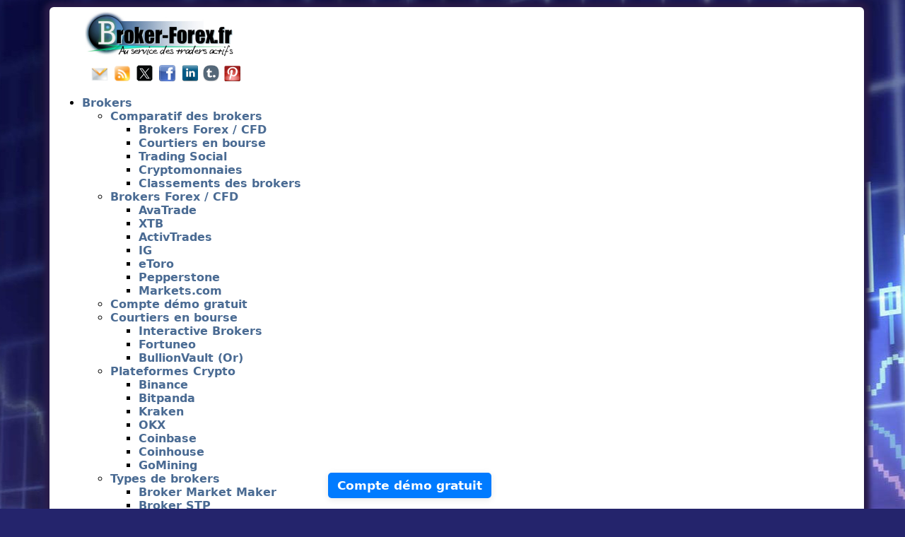

--- FILE ---
content_type: text/html; charset=UTF-8
request_url: https://www.broker-forex.fr/price-action-tendance.php
body_size: 6735
content:
<!DOCTYPE html> <html lang="fr"> 
<head>
<link rel="canonical" href="https://www.broker-forex.fr/price-action-tendance.php">
<meta name="datePublished" content="2024-03-04">
<meta name="dateModified" content="2024-03-04">
<title>Trader la tendance du forex avec le Price Action</title>
<meta name="language" content="fr">
<meta name="description" content="Cette stratégie de trading forex basée sur l'action des prix (price action) va vous apprendre a déterminé la direction d'une tendance avec plusieurs unités de temps.">
<meta http-equiv="Content-Type" content="text/html; charset=utf-8">
<link rel="shortcut icon" href="img/favicon.ico">
<link rel="alternate" type="application/rss+xml" title="RSS broker forex" href="https://www.broker-forex.fr/rss/forex.xml"> 
<link rel="stylesheet" media="screen" type="text/css" title="css" href="css.css">
<link rel="stylesheet" media="screen" type="text/css" title="css" href="forum/style/imports/menu.css">
<script>
var googletag = googletag || {};
googletag.cmd = googletag.cmd || [];
(function() {
var gads = document.createElement('script');
gads.async = true;
gads.type = 'text/javascript';
var useSSL = 'https:' == document.location.protocol;
gads.src = (useSSL ? 'https:' : 'http:') + 
'//www.googletagservices.com/tag/js/gpt.js';
var node = document.getElementsByTagName('script')[0];
node.parentNode.insertBefore(gads, node);
})();
</script>

<script>
googletag.cmd.push(function() {
googletag.defineSlot('/1002473/bf-fr-160x600-droite', [160, 600], 'div-gpt-ad-1427655427643-0').addService(googletag.pubads());
googletag.defineSlot('/1002473/bf-fr-160x600-droite2', [160, 600], 'div-gpt-ad-1427655427643-1').addService(googletag.pubads());
googletag.defineSlot('/1002473/bf-fr-728x90', [728, 90], 'div-gpt-ad-1427655427643-6').addService(googletag.pubads());
googletag.pubads().enableSingleRequest();
googletag.enableServices();
});
</script>
<meta name="viewport" content="width=device-width, initial-scale=1.0">

<!-- Google tag (gtag.js) -->
<script async src="https://www.googletagmanager.com/gtag/js?id=G-5PPMZXVMKZ"></script>
<script>
  window.dataLayer = window.dataLayer || [];
  function gtag(){dataLayer.push(arguments);}
  gtag('js', new Date());

  gtag('config', 'G-5PPMZXVMKZ');
</script>

<script async src="https://pagead2.googlesyndication.com/pagead/js/adsbygoogle.js?client=ca-pub-4636499026020055" crossorigin="anonymous"></script></head><body><div id="corps"><div id='div-gpt-ad-1427655427643-6' class="float-right" style='width:728px; height:90px; margin-top:8px; margin-right: 40px'><script>googletag.cmd.push(function() { googletag.display('div-gpt-ad-1427655427643-6'); });</script></div><div class="logo center"><p><a href="https://www.broker-forex.fr/" class="sp bf-logo" style="margin-bottom:2px" title="broker-forex.fr"></a></p><table style="padding: 0; border-collapse: collapse; border-spacing: 0" class="margin"><tr><td>&nbsp;&nbsp;&nbsp;</td><td><a href="mailto:contact@broker-forex.fr" class="sp email" title="Contact" rel="nofollow"></a></td><td><a href="https://www.broker-forex.fr/rss/forex.xml" target="_blank" class="sp rss" title="RSS"></a></td><td><a href="http://twitter.com/broker_forex" target="_blank" class="sp twitter" rel="nofollow" title="Twitter"></a></td><td><a href="http://www.facebook.com/pages/Broker-Forex/143507922363666" target="_blank" class="sp facebook" rel="nofollow" title="Facebook"></a></td><td><a href="http://www.linkedin.com/company/broker-forex-fr " class="sp linkedin" title="Linkedin" target="_blank" rel="nofollow  sponsored"></a></td><td><a href="https://courtier-forex.tumblr.com/" class="sp tumblr" title="Tumblr" target="_blank" rel="nofollow  sponsored"></a></td><td><a href="http://www.pinterest.com/brokerforex9/" class="sp pinterest" title="Pinterest" target="_blank" rel="nofollow  sponsored"></a></td></tr></table></div><div class="container"><a class="toggleMenu" style="padding: 10px 15px;" href="#">Menu</a><ul class="nav"><li class="test"><a href="#" class="link_disabled">Brokers</a><ul><li><a href="#" class="link_disabled">Comparatif des brokers </a><ul><li><a href="https://www.broker-forex.fr/comparateur.php">Brokers Forex / CFD</a></li><li><a href="https://www.broker-forex.fr/classification-comparaison-courtiers.php">Courtiers en bourse</a></li><li><a href="https://www.broker-forex.fr/comparateur-trading-social.php">Trading Social</a></li><li><a href="https://www.broker-forex.fr/comparatif-echanges-cryptomonnaies.php">Cryptomonnaies</a></li><li><a href="https://www.broker-forex.fr/avis-et-classements.php">Classements des brokers</a></li></ul></li> <li><a href="#">Brokers Forex / CFD</a><ul><li><a href="https://www.broker-forex.fr/avatrade.php">AvaTrade</a></li><li><a href="https://www.broker-forex.fr/xtb.php">XTB</a></li><li><a href="https://www.broker-forex.fr/activtrades.php">ActivTrades</a></li><li><a href="https://www.broker-forex.fr/IG.php">IG</a></li><li><a href="https://www.broker-forex.fr/reseau-social-investissement.php">eToro</a></li><li><a href="https://www.broker-forex.fr/pepperstone.php">Pepperstone</a></li><li><a href="https://www.broker-forex.fr/markets.php">Markets.com</a></li></ul></li><li><a href="https://www.broker-forex.fr/liens/compte-demo.php"  rel="nofollow sponsored" target="_blank">Compte démo gratuit</a> </li> <li><a href="#">Courtiers en bourse</a><ul><li><a href="https://www.broker-forex.fr/interactive-brokers.php">Interactive Brokers</a></li><li><a href="https://www.broker-forex.fr/fortuneo.php">Fortuneo</a></li><li><a href="https://www.broker-forex.fr/bullionvault.php">BullionVault (Or)</a></li> </ul> </li> <li><a href="#">Plateformes Crypto</a> <ul> <li><a href="https://www.broker-forex.fr/binance-bourse-crypto-monnaies.php">Binance</a></li> <li><a href="https://www.broker-forex.fr/bitpanda-avis-plateforme-crypto-monnaies.php">Bitpanda</a></li><li><a href="https://www.broker-forex.fr/kraken-avis-echange-cryptomonnaies.php">Kraken</a></li><li><a href="https://www.broker-forex.fr/OKEx-avis-plateforme-echange-cryptomonnaies.php">OKX</a></li><li><a href="https://www.broker-forex.fr/coinbase-revue.php">Coinbase</a></li> <li><a href="https://www.broker-forex.fr/coinhouse-echange-cryptomonnaies-en-france.php">Coinhouse</a></li><li><a href="https://www.broker-forex.fr/GoMining.php">GoMining</a></li></ul></li><li><a href="#" class="link_disabled">Types de brokers</a> <ul> <li><a href="https://www.broker-forex.fr/broker-market-maker-teneur-de-marche.php">Broker Market Maker</a></li> <li><a href="https://www.broker-forex.fr/broker-STP.php">Broker STP</a></li> <li><a href="https://www.broker-forex.fr/broker-ECN.php">Broker ECN</a></li> <li><a href="https://www.broker-forex.fr/broker-DMA.php">Broker DMA</a></li> <li><a href="https://www.broker-forex.fr/brokers-islamiques-trading-halal.php">Broker islamique</a></li> <li><a href="https://www.broker-forex.fr/courtier-en-bourse.php">Courtier en bourse</a></li><li><a href="https://www.broker-forex.fr/courtiers-de-change-vs-brokers-forex.php">Courtier de change</a></li><li><a href="https://www.broker-forex.fr/broker-prime-of-prime-PoP.php">Broker Prime of Prime</a></li> <li><a href="https://www.broker-forex.fr/types-comptes-trading.php">Types de comptes</a></li> <li><a href="https://www.broker-forex.fr/protection-solde-negatif.php">Protection solde négatif</a></li><li><a href="https://www.broker-forex.fr/ordre-stop-loss-garanti.php">Stop Loss Garanti</a></li></ul></li> <li><a href="#" class="link_disabled">Réglementations</a> <ul><li><a href="https://www.broker-forex.fr/organismes-regulation-brokers-forex.php">Organismes de régulation</a></li><li><a href="https://www.broker-forex.fr/reglementation-confiance.php">Évaluation des régulateurs</a></li><li><a href="https://www.broker-forex.fr/comparer-les-brokers-en-europe.php">Brokers en Europe</a></li><li><a href="https://www.broker-forex.fr/trading-et-brokers-forex-en-france.php">Brokers en France</a></li><li><a href="https://www.broker-forex.fr/republique-democratique-du-congo-brokers-et-trading.php">Brokers en RDC</a></li><li><a href="https://www.broker-forex.fr/suisse-brokers-forex-trading-de-devises.php">Brokers en Suisse</a></li><li><a href="https://www.broker-forex.fr/brokers-reglementes-quebec-canada.php">Brokers au Canada</a></li><li><a href="https://www.broker-forex.fr/brokers-marocains-reglementation-trading-maroc.php">Brokers au Maroc</a></li><li><a href="https://www.broker-forex.fr/resoudre-un-litige-avec-un-broker-forex.php">Litige avec un broker </a></li></ul></li><li><a href="https://www.broker-forex.fr/plateformes-logiciels-de-trading.php">Plateformes de trading</a></li><li><a href="https://www.broker-forex.fr/affiliation-forex-bourse.php">Affiliation forex / bourse</a></li></ul></li><li><a href="#" class="link_disabled">Infos / Analyses</a><ul><li><a href="https://www.broker-forex.fr/forum/">Blog bourse / forex</a></li><li><a href="https://www.broker-forex.fr/analyse-technique.php">Analyse technique</a></li><li><a href="https://www.broker-forex.fr/analyse-fondamentale.php">Analyse fondamentale</a></li><li><a href="https://www.broker-forex.fr/outils-de-trading.php">Outils de trading</a></li></ul></li><li><a href="#" class="link_disabled">Stratégies</a><ul><li><a href="https://www.broker-forex.fr/strategies-trading.php">Stratégies de trading</a></li><li><a href="https://www.broker-forex.fr/comment-devenir-trader.php">Devenir trader</a></li><li><a href="https://www.broker-forex.fr/finance-comportementale.php">Psychologie du trader</a></li><li><a href="https://www.broker-forex.fr/trading-auto.php">Trading automatisé</a></li><li><a href="https://www.broker-forex.fr/trading-social.php">Trading social</a></li><li><a href="https://www.broker-forex.fr/compte-gere.php">Comptes gérés</a></li><li><a href="https://www.broker-forex.fr/comptes-trading-finances.php">Comptes financés</a></li><li><a href="https://www.broker-forex.fr/simulateurs-de-trading.php">Simulateurs de trading</a></li></ul></li><li><a href="#" class="link_disabled">Apprendre le trading</a><ul><li><a href="https://www.broker-forex.fr/trading-de-devises.php">Trading des devises</a></li><li><a href="#" class="link_disabled">Matières premières</a><ul><li><a href="https://www.broker-forex.fr/investir-matieres-premieres.php">Matières agricoles</a></li><li><a href="https://www.broker-forex.fr/trading-energie.php">Matières énergétiques</a></li><li><a href="https://www.broker-forex.fr/investir-metaux-precieux.php">Métaux précieux </a></li></ul></li><li><a href="https://www.broker-forex.fr/comment-investir-en-bourse-guide-complet.php">Investir en bourse</a></li><li><a href="https://www.broker-forex.fr/comment-investir-dans-les-crypto-monnaies.php">Trading cryptomonnaies</a></li><li><a href="https://www.broker-forex.fr/trading-options.php">Trading des options</a></li><li><a href="#" class="link_disabled">Trading des futures</a><ul><li><a href="https://www.broker-forex.fr/trading-contrats-a-terme-futures.php">Contrats à terme</a></li><li><a href="https://www.broker-forex.fr/rendement-de-roulement.php">Rendement de roulement</a></li></ul></li><li><a href="#" class="link_disabled">Trading des obligations</a><ul><li><a href="https://www.broker-forex.fr/obligations.php">Fonctionnement</a></li><li><a href="https://www.broker-forex.fr/emission-obligations.php">Émission d'obligations</a></li><li><a href="https://www.broker-forex.fr/rendements-obligataires.php">Rendements obligataires</a></li><li><a href="https://www.broker-forex.fr/euro-obligations.php">Euro-obligations</a></li><li><a href="https://www.broker-forex.fr/obligations-indexees-inflation.php">Obligations (OII)</a></li></ul></li><li><a href="https://www.broker-forex.fr/documentaires-reportages.php">Documentaires finance</a></li></ul></li><li><a href="https://www.broker-forex.fr/moteur-de-recherche.php" rel="nofollow">Moteur de recherche</a></li></ul></div><script src="https://code.jquery.com/jquery-1.7.2.min.js"></script><script src="https://www.broker-forex.fr/script/script.js"></script><div class="clr"></div><div class="menud-float"><div class="menud-selection"><div class="area-presentation center"><div id='div-gpt-ad-1427655427643-0' class="margin" style='width:160px; height:600px;'><script>googletag.cmd.push(function() { googletag.display('div-gpt-ad-1427655427643-0'); });</script></div></div><div class="area-presentation center"><div id='div-gpt-ad-1427655427643-1' class="margin" style='width:160px; height:600px;'><script>googletag.cmd.push(function() { googletag.display('div-gpt-ad-1427655427643-1'); });</script></div></div><div class="clr"></div></div></div><div class="corps-signaux"><h1 class="title-broker"> Price Action : Trader la tendance</h1><div class="area"><h2 class="style18b">1 - Les types de barres</h2><p><strong>La barre haussière : </strong>le plus haut et le plus bas sont supérieur à ceux de la barre précédente. Les barres sont délimités dans une tendance haussière. Remarquez comment la fermeture est supérieure à l'ouverture jusqu'à ce que la tendance s'inverse quand la fermeture devient inférieure à l'ouverture.</p><p><strong>La barre baissière : </strong>le plus haut et le plus bas sont inférieur à ceux de la barre précédente. Les barres sont délimités dans une tendance baissière. Remarquez comment la fermeture est inférieure à l'ouverture jusqu'à ce que la tendance s'inverse quand la fermeture est supérieure l'ouverture.</p><p><strong>La barre intérieure :</strong> également appelé barre à range étroit ; c'est une barre avec un haut inférieur à celui de la barre précédente et un bas plus élevé. Une barre intérieure représente généralement une indécision du marché.</p><p><strong>La barre extérieure : </strong>également appelé barre à range large ou avalement de barre ; c'est une barre  avec un haut plus élevé et un bas inférieur à la barre précédente. Lorsque l'ouverture se trouve dans le tiers inférieur de la barre et la fermeture dans le tiers supérieur, il s'agit d'un avalement haussier (bull engulfing). Lorsque l'ouverture est dans le tiers supérieur de la barre et la fermeture dans le tiers inférieur, il s'agit d'un avalement baissier (bearish engulfing).</p><p>Une autre définition est utilisée pour cette barre - surtout avec des graphiques en chandeliers - quand l'ouverture et la fermeture ont avalé l'ouverture et la fermeture de la barre précédente et pas seulement le plus haut et plus bas de la barre. Avec cette définition, l'avalement de barre n'a pas besoin d'avoir un plus haut ou plus bas pour se former. La première définition a très probablement vu le jour avec les graphiques en barres où il est plus difficile de remarquer les ouvertures et fermetures.</p><p class="center"><img src="img/strategies/price-action1.gif" alt="Price Action 1" width="448" height="338"></p><h2 class="style18b">2 - La tendance sur un graphique M5</h2><p>Le graphique suivant montre des swings hauts et  bas  dans les deux tendances, haussière et baissière. Le prix sur une période donnée est dans une tendance haussière s'il fait des plus hauts (<span class="style2">HH</span>) toujours plus élevés et des plus bas (<span class="style2">HB</span>) toujours plus haut. Il est dans une tendance baissière s'il ne réussit pas à faire de nouveaux plus haut (<span class="style3">BH</span>) et atteint de nouveaux plus bas (<span class="style3">BB</span>). Si le prix bouge différemment, il est dans un modèle de consolidation (choppy markets) - range, triangle, fanion, rectangle, etc...</p><p class="center"><img src="img/strategies/price-action2.gif" alt="Price Action 2" width="446" height="323"></p><h2 class="style18b">3 - Le changement de tendance</h2><p>Le tableau ci-dessous montre comment un test exact d'un plus haut ou  plus bas peut annoncer un changement de tendance.</p><p>(A) le prix fait un <span class="style2">HH</span> et un <span class="style2">HB</span> puis vient tester une deuxième fois le swing haut en A.<br>(B) le prix fait un <span class="style3">BB</span> et un <span class="style3">BH</span> avant de venir tester une deuxième fois le swing bas en B.<br>(C) le prix fait un <span class="style3">BH</span> (La barre qui ne touche pas la ligne C) puis il vient tester swing bas en  C.<br>(D) le prix fait un <span class="style2">HH</span> et un <span class="style2">HB</span> prix avant de venir tester une deuxième fois le swing haut en D.</p><p class="center"><img src="img/strategies/price-action3.gif" alt="Price Action 3" width="441" height="385"></p><h2 class="style18b">4 - La tendance dans la tendance</h2><p>Il est possible de voir sur un même graphique différentes tendances ou  une période de range en utilisant une unité de temps différente à chaque fois. Par exemple un graphique journalier montre une tendance haussière alors que le graphique H1 montre un retracement ou une correction. Comment cela peut-il influer sur votre trading ? L'exercice suivant est un excellent moyen d'apprendre ce que signifie l'expression &quot;tendance dans la tendance&quot;.</p><p>Prenez un graphique 15 minutes et marquez les nouveaux plus hauts (<span class="style2">HH</span>), les nouveaux bas plus haut (<span class="style2">HB</span>), les nouveaux plus bas (<span class="style3">BB</span>) et les hauts plus bas (<span class="style3">BH</span>). Vous pouvez imprimer le graphique  et le marquer à la main. Utilisez des lignes rouges pour les tendances baissières et des lignes vertes pour les tendances haussières. Rappelez-vous que le prix est dans une tendance haussière s'il fait des <span class="style2">HH</span> et <span class="style2">HB</span> et dans une tendance baissière s'il fait des <span class="style3">BH</span> et <span class="style3">BB</span>. Si le prix fait autre chose, il peut être en consolidation, range, triangle, fanion, rectangle, etc.</p><p><strong>1-4 est dans une tendance baissière.</strong></p><p><strong>5-8 est dans une tendance haussière.</strong></p><p class="center"><img src="img/strategies/price-action4.gif" alt="Price Action 4" width="449" height="320"></p><p>Prenez le même graphique, mais avec une unité de temps de 5 minutes, gardez les notes colorées et les numéros du graphique 15 minutes. Marquez les Nouveaux hauts et  bas avec des <span class="style2">numéros verts pour les tendances haussières</span> et des <span class="style3">numéros rouges pour les tendances baissières</span>.</p><p class="center"><img src="img/strategies/price-action5.gif" alt="Price Action 5" width="448" height="317"></p><p>Maintenant nous pouvons voir la tendance en 15 minutes avec les <span class="style2">HH</span>/<span class="style3">BB </span> et en même temps la tendance sur le graphique 5 minutes avec les chiffres colorés.</span> L'action des prix du graphique M15 ne montre que deux tendances alors que le M5 montre cinq tendances différentes !</p><p>Au début les deux graphiques sont dans une tendance baissière jusqu'à ce que le M5 fasse un nouveau <span class="style2">HH</span> au premier chiffre vert 1. La tendance baissière est interrompue lorsque le <span class="style3">BH</span> au chiffre noir 3 est dépassé. Ensuite le prix fait un <span class="style2">HB</span> (chiffre vert 2) de départ d'une tendance haussière qui se poursuit jusqu'au nouveau <span class="style3">BH</span> (Chiffre rouge 1).</p><p> Le graphique 15M vient de faire un <span class="style2">HH</span> au chiffre noir 5 ; à ce stade, il faut attendre que le<span class="style2"> HB</span> se forme pour prendre un ordre d'achat sur le graphique M5. Deux stratégies sont possibles : Achat sur la paire de barres de retournement au rouge 2 ou attendre que le dernier swing haut au chiffre rouge 1 soit dépassé. Le stop sera placé sous le dernier <span class="style2">HB</span> et remonté à chaque nouveau <span class="style2">HB</span> pour suivre la tendance. Il est tout de même conseillé de prendre une partie des bénéfices pendant le suivi de tendance et de sortir la dernière position avec un ordre stop.</p><p>Sur la montée vers le <span class="style2">HH</span> du 7 noir, les 2 unités de temps sont en accord. Puis le graphique M5 passe dans une tendance baissière (chiffres rouges 1 à 6) pendant que le M15 est encore dans un <span class="style2">HB</span> vers le 8 noir.</p><p><strong>Bien qu'il soit possible de trader les tendances avec une petite unité de temps, il faut attendre que l'action des prix montre une même tendance dans une unité de temps plus grande pour réellement trader la tendance.</strong></p><p><strong>La tendance est votre amie !</strong></p><div class="tab-suivant"><table style="width: 100%"><tr><td style="width: 50%"><strong>Précédent :</strong> <a href="https://www.broker-forex.fr/trading-supports-resistances.php">Stratégies de trading des supports et résistances</a></td><td style="width: 1%">&nbsp;</td><td style="width: 49%"><strong>Suivant :</strong> <a href="https://www.broker-forex.fr/methode-trading-pin-barre.php">Stratégie forex Price Action : les Pin Barres</a></td></tr></table></div></div></div><div class="corps-signaux marg-top"><div class="area"><p class="center"><a href="https://www.broker-forex.fr/liens/compte-demo.php" target="_blank" rel="nofollow sponsored"><img src="img/bannieres/compte-demo.png" alt="Compte démo gratuit" width="496" height="149"></a></p></div></div><div class="clr"></div><div class="footerspacer"></div><table style="width: 100%; text-align: center"><tr><td><div id="footer">Copyright &copy; 2008-2026 broker-forex.fr | <a href="https://www.broker-forex.fr/site-map.php">Site Map</a> | <a href="https://www.broker-forex.fr/mentions-legales.php" rel="nofollow">Mentions légales</a> | </div></td></tr></table></div><a href="https://www.broker-forex.fr/liens/compte-demo.php" class="fixed-button2" target="_blank" rel="nofollow sponsored">Compte démo gratuit</a></body></html>

--- FILE ---
content_type: text/html; charset=utf-8
request_url: https://www.google.com/recaptcha/api2/aframe
body_size: 259
content:
<!DOCTYPE HTML><html><head><meta http-equiv="content-type" content="text/html; charset=UTF-8"></head><body><script nonce="GLSLKP4Qf4KoQwtE4Hlk7g">/** Anti-fraud and anti-abuse applications only. See google.com/recaptcha */ try{var clients={'sodar':'https://pagead2.googlesyndication.com/pagead/sodar?'};window.addEventListener("message",function(a){try{if(a.source===window.parent){var b=JSON.parse(a.data);var c=clients[b['id']];if(c){var d=document.createElement('img');d.src=c+b['params']+'&rc='+(localStorage.getItem("rc::a")?sessionStorage.getItem("rc::b"):"");window.document.body.appendChild(d);sessionStorage.setItem("rc::e",parseInt(sessionStorage.getItem("rc::e")||0)+1);localStorage.setItem("rc::h",'1769073245567');}}}catch(b){}});window.parent.postMessage("_grecaptcha_ready", "*");}catch(b){}</script></body></html>

--- FILE ---
content_type: text/css
request_url: https://www.broker-forex.fr/css.css
body_size: 5917
content:
body{margin:auto;margin-top:10px;margin-bottom:60px;max-width:1140px;background: #24246c url('https://www.broker-forex.fr/img/fond-2.jpg') no-repeat fixed top center}
a:hover{text-decoration:none;color:#38792F;}
a{text-decoration:none;color:#4a6b93;font-weight:bold;}
p{margin-top:0;margin-bottom:10px;}
img {border:0; max-width: 100%; height: auto;}
.img-presentation{float:left;margin-bottom:4px;margin-right:10px;}
.img-presentation2 {float:left;margin-bottom:4px;margin-right:10px;}
.img-right{float:right;margin-bottom:4px;margin-left:10px;}
.img-right2{float:right;margin-bottom:4px;margin-left:10px;}
.img-300-250 { width:100%; max-width:300px; max-height:250px;}
.img-728-90 { width:100%; max-width:728px; max-height:90px;}
.img-120-600 { width:100%; max-width:120px; max-height:600px;}
.img-200-200 { width:100%; max-width:200px; max-height:200px;}
.img-250-250 { width:100%; max-width:250px; max-height:250px;}
.img-468-60 { width:100%; max-width:468px; max-height:60px;}
.img-logo { width:100%; max-width:100px; max-height:33px;}
.img-bourse { width:100%; max-width:105px; max-height:37px;}
.img-crypto { width:100%; max-width:89px; max-height:31px;}
.img-revue { width:100%; max-width:66px; max-height:33px;}
.img-avafutures { width:100%; max-width:173px; max-height:32px;}
.img-saxofutures { width:100%; max-width:173px; max-height:60px;}
.center{text-align:center;}
.right{text-align:right;}
.left{text-align:left;}
.justify{text-align:justify;}
.clr{clear:both;}
.bord{border:0;}
.bord1{border:1px solid #ccc;}
.bord2{border:0;padding-top:2px;padding-bottom:2px;}
.line{text-decoration:underline;}
.line a{text-decoration:underline;}
.logo{margin-bottom:6px;width:300px;margin-top:0px;}
.logo p{margin-bottom:5px;margin-top:0px;}
.marg-top2{margin-top:8px;}
.marg-top{margin-top:8px;}
.marg-bottom{margin-bottom:7px;}
.margin{margin:auto;}
.marg0{margin:0px;}
.Style1{color:#4a6b93;text-align:center;font-weight:bold;}
.style2{color:#339933;font-weight:bold;}
.style3{color:#C92118;font-weight:bold;}
.style3 a{color:#C92118;font-weight:bold;}
.style5{color:#3399FF;font-weight:bold;}
.style6{color:#722172;font-weight:bold;}
.Style7 a{font-size:11px;}
.Style7{font-size:11px;}
.style8{color:#9D8628;font-weight:bold;}
.style10{font-size:1px;color:#fff;}
.Style11{color:#4a6b93;font-weight:bold;}
.Style11b{font-size:16px;color:#4a6b93;font-weight:bold;}
.strong{font-weight:bold;}
.style13{font-size:19px;color:#C92118;font-weight:bold;}
.style14{font-size:16px;font-weight:bold;}
.style15{font-size:13px;}
.style16{text-decoration:none;color:#4a6b93;font-weight:bold;font-size:19px;text-align:center;}
.style17{text-decoration:none;color:#C92118;font-weight:bold;font-size:19px;text-align:center;}
.style17b{text-decoration:none;color:#C92118;font-weight:bold;font-size:15px;text-align:center;}
.style18{font-size:19px;font-weight:bold;margin-top:10px;color:#000000;text-decoration:underline;}
.style18b{font-size:22px;font-weight:bold;margin-top:10px;color:#000000;text-shadow:none;}
.styleh1{font-size:23px;font-weight:bold;margin-top:10px;color:#000000;text-shadow:none;}
.style19 a{color:#C92118;}
.style20{font-size:16px;font-weight:bold;margin-top:10px;color:#4a6b93;text-decoration:underline;}
.style21{text-decoration:none;color:#4a6b93;font-weight:bold;font-size:19px;}
.style21b{text-decoration:none;color:#C92118;font-weight:bold;font-size:19px;}
.Style22{font-size:8px;}
blockquote{font-style:normal; margin-left:22px;font-family:"Segoe Print", "Times New Roman", Verdana;padding-left: 48px;background:url('https://www.broker-forex.fr/img/bouton/blockquote.png'); background-repeat:no-repeat;min-height: 30px; }
.backround1{background-color:#487241;}
.backround3{background-color:#C92118;}
.backround2{background-color:#339933;}
.backround4{background-color:#9D3CFF;}
.backround5{background-color:#3399FF;}
.backround6{background-color:#FF8000;}
.backround7{background-color:#CACA00;}
.backround9{background-color:#F0F0F0;}
.backround10{background-color:#e5e5e5;}
.backround11{background-color:#faf6f6; }
.float-left{float:left;}
.float-right{float:right;}
.brokers-logo{margin-bottom: 8px; text-align:center;padding:10px 10px 0px 10px;border:1px solid #aab;border-radius:10px;box-shadow:5px 5px 5px #eee;background:#fafafc;}
table {border-collapse: collapse;} 
.tab-articles td {padding:5px;}
.tab-padding{padding-left:8px;}
.tab2 th{background-color:#6084B9;text-align:center;border:1px solid #333333;color:#FFFFFF;font-size:15px; padding:5px}
.tab2 td{border:1px solid #333333;margin:auto;font-size:15px;padding:5px}
.tab3 td{border:1px solid #333333;font-size:15px;padding:5px}
.tab4 th{background:url('img/menu.gif');text-align:center;border:1px solid #333333;padding:5px;color:#FFFFFF;font-size:15px;}
.tab4 td{border:1px solid #333333;text-align:left;padding:5px;font-size:15px;}
.tab5 th{background:url('img/menu.gif');text-align:left;border:1px solid #333333;padding:5px;color:#FFFFFF;font-size:15px;}
.tab5 td{border:1px solid #333333;padding:5px;}
.tab-calculateur{border:1px solid #ccc;margin:auto;background-color:#EEEEEE;}
.tab-calculateur td{padding:5px;}
.tab-suivant {border:1px solid #d8d8a3;border-radius:6px;background-color:#f0f0b5;padding:5px}
.analyse_sr dt{color:#1A4308;margin-top:10px;font-weight:bold;}
.analyse_sr dd{margin-left:0px;margin-bottom:10px;font-weight:bold;}
.titre3{background:url('img/menu.gif');margin:0px;font-size:12px;font-weight:bold;color:#FFFFFF;background-color:#406895;text-align:center;border-bottom:1px solid #C8C8C8;padding:3px;}
.titre4{border-radius: 5px 5px 0px 0px;margin:0px;font-size:18px;font-weight:bold;color:#FFFFFF;background-color:#406895;text-align:center;border-bottom:1px solid #C8C8C8;padding:5px;}
#corps{margin-bottom: 10px; padding:6px;font-family: Segoe, "Segoe UI", "DejaVu Sans", "Trebuchet MS", Verdana, "sans-serif";background-color:#FFFFFF;width:100%;-moz-box-shadow:0px 0px 7px 8px #271a48;-webkit-box-shadow:0px 0px 7px 8px #271a48;box-shadow:0px 0px 7px 8px #271a48;border-radius:6px;}
.google-home{margin-right:189px;margin-left:593px;font-size:11px;text-align:justify;display:block;margin-top:4px;}
.titre-actu{background:url('img/menu.gif');border:1px solid #C8C8C8;padding:4px;}
.corps-actu{border:1px solid #C8C8C8;border-top:0px;background-color:#F8F8F8;margin-bottom:5px;padding:4px;}
.titre-actu2{background:url('img/menu.gif');border-bottom:1px solid #C8C8C8;margin:0px;padding:4px;padding-left:8px;color:#FFFFFF;}
.corps-selection{box-shadow: 1px 1px 3px rgba(0, 0, 0, 0.3);border-radius: 5px;border:1px solid #ccc;margin-right:189px;margin-left:132px;text-align:justify;}
.corps-signaux, .corps-selection{font-size:16px;margin-right:189px; box-shadow: 1px 1px 3px rgba(0, 0, 0, 0.3);border-radius: 5px;border:1px solid #ccc;text-align:justify; }
.corps-signaux ul, .corps-brokers ul, .corps-selection ul, .corps-signaux ol, .corps-brokers ol, .corps-selection ol {padding-left: 30px; margin-bottom:10px; margin-top:10px}
.corps-signaux li, .corps-brokers li, .corps-selection li {margin-bottom:10px}
.corps-signaux h3, .corps-brokers h3, .corps-comparer h3 {font-size:18px;color:#9f2b26; font-weight:bold; background-color:#FFFFFF; padding: 0px; margin-bottom: 10px;margin-top:10px;text-shadow:0px 0px 0px; }

.corps-selection2{border-radius: 5px;margin-right:189px;margin-left:132px;text-align:justify;}
.corps-selection3{border-radius: 5px;margin-right:189px;text-align:justify;}
.rsscorps{box-shadow: 1px 1px 3px rgba(0, 0, 0, 0.3);border-radius: 5px;padding:5px;border:1px solid #ccc;margin-bottom:8px;}
.corps-videos{margin-right:189px;font-size:16px;}
.corps-centre{box-shadow: 1px 1px 3px rgba(0, 0, 0, 0.3);border-radius: 5px;border:1px solid #ccc;margin-right:176px;margin-left:176px;text-align:justify;}
.corps-comparer{box-shadow: 1px 1px 3px rgba(0, 0, 0, 0.3);border-radius: 5px;border:1px solid #ccc;font-size:16px;}
.corps-actu2{box-shadow: 1px 1px 3px rgba(0, 0, 0, 0.3);border:1px solid #C8C8C8;background-color:#F8F8F8;}
.news{float:left;width:65.1%}
.news2{float:left;width:34%; margin-left:8px; }
.corps-news{border:1px solid #C8C8C8;font-size:16px;width:100%;box-shadow: 1px 1px 3px rgba(0, 0, 0, 0.3);border-radius: 5px;}
.corps-home2{overflow:hidden; border:1px solid #C8C8C8;font-size:16px;display:block;box-shadow: 1px 1px 3px rgba(0, 0, 0, 0.3);border-radius: 5px;}
.title-home {margin-bottom: 3px; margin-left: 5px; font-size: 17px}
.desc-home {margin-bottom: 0px; margin-left: 5px;font-size: 16px}
.date-home {font-size: 14px;font-weight:bold;}
.title{background:url('img/menu.gif');border:1px solid #333333;margin-top:0px;margin-bottom:7px;padding:3px;color:#FFFFFF;background-color:#406895;}
h1{font-size:16px;color:#405E82;margin-top:15px;margin-bottom:15px;text-shadow:1px 1px 1px #333333;}
h1 a{text-decoration:underline;}
h2{font-size:15px;font-weight:bold;color:#C92118;margin-top:13px;margin-bottom:13px;text-shadow:1px 1px 1px #333333;}

.menug-selection{float:left;width:125px;}
.menug-selection h3{border-radius: 5px 5px 0px 0px;font-size:13px;color:#FFFFFF;display:block;padding:5px 0px 5px 5px;margin:0px;}
.menuspacer{margin-bottom:8px;}
.menud-selection{margin-left:6px;background-color:#FFFFFF;color:black;display:block;font-weight:bold;text-align:left;width:182px; }
.menud-selection h3{border-radius: 5px 5px 0px 0px;font-size:13px;color:#FFFFFF;display:block;padding:8px 0px 8px 5px;margin:0px;background-color:#406895;}

.menud-selection a{font-size:12px;color:#554;display:block;text-decoration:none;padding:5px 0px 5px 5px;border-top:1px solid #D1D1AF;width:175px;}
.menud-selection a:hover{background-color:#80A2C8;color:#FFFFFF;}
.menud-float{ float:right;}
.menud2-float{ float:right; width:332px;}
.menug-presentation{float:left;width:169px;}
.menud-presentation{float:right;width:169px;}
.menu-block{height:95px;margin-right:2px;margin-bottom:4px;display:block;overflow:auto;}
.area-presentation{box-shadow: 1px 1px 3px rgba(0, 0, 0, 0.3);border-radius: 5px;margin-bottom:8px;border:1px solid #ccc; padding:5px;}
.box-menu {box-shadow: 1px 1px 3px rgba(0, 0, 0, 0.3);border-radius: 5px;border:1px solid #D1D1AF;}
.area{margin:8px;}
.area2{margin:3px;}
.area3{margin-left:30px;margin-right:30px;}
.aera-block{height:540px;width:990px;display:block;overflow:scroll;}
.area-plateforme{margin-bottom:9px;}
.area-presentation p{padding-left:6px;padding-right:4px;margin-top:0;margin-bottom:3px;font-size:11px;}
.area-presentation a{font-size:11px;}
.area-selection{border:1px solid #D1D1AF;text-align:center;}
.area-menu a{font-size:11px;}
.area-pub{float:right;margin-left:5px;margin-bottom:5px;}
.area-pub2{float:right;margin-right:0px;margin-left:10px;margin-bottom:5px;}
.footerspacer{height:5px;}
div#footer{text-align:center;font-size:.90em;color:#999;}
div#footer a:link, div#footer a:visited{color:#999;}
.sortable td, th{border:1px solid #BBBBBB;font-size:16px;padding:4px 0px 4px 0px;}
.sortable th{text-align:center;color: #FFFFFF ;background:#5077C0 url('img/menu.gif');border-top:0px;}
.sortable a{margin-left:5px;}
.tab-page {font-size:15px;padding:5px; width: 100%}

.paginationstyle{text-align:center;margin:10px 0;}
.paginationstyle a{padding:0 2px;border:1px solid black;}
.paginationstyle a.imglinks a:hover{background:none;}
.paginationstyle .flatview a:hover, .paginationstyle .flatview a.selected{color:#FFFFFF;background-color:#396188;}
.videos-gauche{float:left;width:49.6%; margin-right:6px;}
.videos-droite{float:left;width:49.6%;}
.apprendre-gauche{float:left;width:49.6%; margin-right:6px;}
.apprendre-droite{float:left;width:49.6%;}
.title-strategies{font-size:15px;margin-top:0px;margin-bottom:2px;}
.titre-video{margin-top:0px;margin-bottom:2px;font-size:15px;}
.rssdate{color:red;font-size:13px;}
.rsscorps img{max-width:650px;}
.rsscorps2{font-size:15px; box-shadow: 1px 1px 3px rgba(0, 0, 0, 0.3);border-radius: 5px;padding:5px;border:1px solid #ccc;margin-bottom:8px;}
.rss-titre a{font-size:15px;text-decoration:underline;}

.sp{background:url(img/sprite.png) no-repeat top left;}
.bf-logo {display:inline-block; background-position: -5px -0px; width: 213px; height: 64px; }
.activtrades {display:inline-block; background-position: -5px -69px; width: 100px; height: 33px; }
.admiral {display:inline-block; background-position: -110px -69px; width: 100px; height: 33px; }
.or-fr {display:inline-block; background-position: -5px -107px; width: 100px; height: 33px; }
.binance {display:inline-block; background-position: -110px -221px; width: 100px; height: 33px; }
.avafx {display:inline-block; background-position: -5px -145px; width: 100px; height: 33px; }
.bullionvault {display:inline-block; background-position: -5px -183px; width: 100px; height: 33px; }
.coinbase {display:inline-block; background-position: -110px -145px; width: 100px; height: 33px; }
.cmc-markets {display:inline-block; background-position: -110px -183px; width: 100px; height: 33px; }
.darwinex {display:inline-block; background-position: -5px -221px; width: 100px; height: 33px; }
.markets {display:inline-block; background-position: -5px -259px; width: 100px; height: 33px; }
.etoro {display:inline-block; background-position: -110px -259px; width: 100px; height: 33px; }
.transfergo {display:inline-block; background-position: -5px -297px; width: 100px; height: 33px; }
.xe {display:inline-block; background-position: -110px -297px; width: 100px; height: 33px; }
.fortuneo {display:inline-block; background-position: -5px -335px; width: 100px; height: 33px; }
.fxcm {display:inline-block; background-position: -110px -335px; width: 100px; height: 33px; }
.fxopen {display:inline-block; background-position: -5px -373px; width: 100px; height: 33px; }
.skilling {display:inline-block; background-position: -110px -373px; width: 100px; height: 33px; }
.okex {display:inline-block; background-position: -5px -411px; width: 100px; height: 33px; }
.hotforex {display:inline-block; background-position: -110px -411px; width: 100px; height: 33px; }
.duplitrade {display:inline-block; background-position: -5px -449px; width: 100px; height: 33px; }
.jfd-brokers {display:inline-block; background-position: -110px -449px; width: 100px; height: 33px; }
.liteforex {display:inline-block; background-position: -5px -487px; width: 100px; height: 33px; }
.trade-republic {display:inline-block; background-position: -110px -487px; width: 100px; height: 33px; }
.dukascopy {display:inline-block; background-position: -5px -525px; width: 100px; height: 33px; }
.pepperstone {display:inline-block; background-position: -110px -525px; width: 100px; height: 33px; }
.bitpanda {display:inline-block; background-position: -5px -563px; width: 100px; height: 33px; }
.MQL5 {display:inline-block; background-position: -110px -563px; width: 100px; height: 33px; }
.bux {display:inline-block; background-position: -5px -601px; width: 100px; height: 33px; }
.skrill {display:inline-block; background-position: -110px -107px; width: 100px; height: 33px; }
.saxo {display:inline-block; background-position: -110px -601px; width: 100px; height: 33px; }
.coinhouse {display:inline-block; background-position: -5px -639px; width: 100px; height: 33px; }
.forextester {display:inline-block; background-position: -110px -639px; width: 100px; height: 33px; }
.ig {display:inline-block; background-position: -5px -677px; width: 100px; height: 33px; }
.wise {display:inline-block; background-position: -110px -677px; width: 100px; height: 33px; }
.xemarkets {display:inline-block; background-position: -5px -715px; width: 100px; height: 33px; }
.degiro {display:inline-block; background-position: -110px -715px; width: 100px; height: 33px; }
.xtb {display:inline-block; background-position: -5px -753px; width: 100px; height: 33px; }
.zulutrade {display:inline-block; background-position: -110px -753px; width: 100px; height: 33px; }

.email {display:inline-block; background-position: -5px -991px; width: 30px; height: 23px; }
.facebook {display:inline-block; background-position: -40px -991px; width: 30px; height: 23px; }
.tumblr {display:inline-block; background-position: -78px -991px; width: 26px; height: 23px; }
.home {display:inline-block; background-position: -110px -991px; width: 30px; height: 23px; }
.linkedin {display:inline-block; background-position: -145px -991px; width: 30px; height: 23px; }
.loupe {display:inline-block; background-position: -180px -991px; width: 30px; height: 24px; }
.pinterest {display:inline-block; background-position: -5px -1019px; width: 30px; height: 23px; }
.rss {display:inline-block; background-position: -40px -1019px; width: 30px; height: 23px; }
.share {display:inline-block; background-position: -75px -1019px; width: 30px; height: 23px; }
.twitter {display:inline-block; background-position: -110px -1019px; width: 30px; height: 23px; }
.non {display:inline-block; background-position: -145px -1019px; width: 14px; height: 14px; }
.oui {display:inline-block; background-position: -164px -1020px; width: 14px; height: 14px; }
.feed {display:inline-block; background-position: -183px -1020px; width: 12px; height: 12px; }

.activtrades-mini {display:inline-block; background-position: -5px -791px; width: 61px; height: 20px; }
.admiral-mini {display:inline-block; background-position: -71px -791px; width: 61px; height: 20px; }
.ig-mini {display:inline-block; background-position: -137px -791px; width: 61px; height: 20px; }
.avatrade-mini {display:inline-block; background-position: -5px -816px; width: 61px; height: 20px; }
.cmc-mini {display:inline-block; background-position: -71px -816px; width: 61px; height: 20px; }
.darwinex-mini {display:inline-block; background-position: -137px -816px; width: 61px; height: 20px; }
.etoro-mini {display:inline-block; background-position: -5px -841px; width: 61px; height: 20px; }
.easy-markets-mini {display:inline-block; background-position: -71px -841px; width: 61px; height: 20px; }
.etxcapital-mini {display:inline-block; background-position: -137px -841px; width: 61px; height: 20px; }
.fx4you-mini {display:inline-block; background-position: -5px -866px; width: 61px; height: 20px; }
.zulutrade-mini {display:inline-block; background-position: -71px -866px; width: 61px; height: 20px; }
.fxopen-mini {display:inline-block; background-position: -137px -866px; width: 61px; height: 20px; }
.skilling-mini {display:inline-block; background-position: -5px -891px; width: 61px; height: 20px; }
.saxo-mini {display:inline-block; background-position: -71px -891px; width: 61px; height: 20px; }
.hotforex-mini {display:inline-block; background-position: -137px -891px; width: 61px; height: 20px; }
.ironfx-mini {display:inline-block; background-position: -5px -916px; width: 61px; height: 20px; }
.jfd-brokers-mini {display:inline-block; background-position: -71px -916px; width: 61px; height: 20px; }
.liteforex-mini {display:inline-block; background-position: -137px -916px; width: 61px; height: 20px; }
.markets-mini {display:inline-block; background-position: -5px -941px; width: 61px; height: 20px; }
.pepperstone-mini {display:inline-block; background-position: -71px -941px; width: 61px; height: 20px; }
.plus500-mini {display:inline-block; background-position: -137px -941px; width: 61px; height: 20px; }
.fxflat-mini {display:inline-block; background-position: -5px -966px; width: 61px; height: 20px; }
.xm-mini {display:inline-block; background-position: -71px -966px; width: 61px; height: 20px; }
.xtb-mini {display:inline-block; background-position: -137px -966px; width: 61px; height: 20px; }


.title-broker {border-top-left-radius: 5px;border-top-right-radius: 5px;font-size:18px;margin-top:0px;margin-bottom:7px;padding:5px;padding-left:10px;color:#FFFFFF;background-color:#406895;font-weight:bold;text-shadow:1px 1px 1px #333333;}
.title-menu-broker {font-size:15px;font-weight:bold;text-shadow:1px 1px 1px #333333;border-top-left-radius: 5px;border-top-right-radius: 5px;margin:0px;padding:5px;padding-left:10px;color:#FFFFFF;background-color:#406895;}
.menud-brokers{background-color:#FFFFFF;color:black;display:block;width:332px;}
.corps-brokers{font-size:16px;box-shadow: 1px 1px 3px rgba(0, 0, 0, 0.3);border-radius: 5px;border:1px solid #ccc;margin-right:340px;text-align:justify;}
.corpsd-brokers{font-size:16px;box-shadow: 1px 1px 3px rgba(0, 0, 0, 0.3);border-radius: 5px;border:1px solid #ccc;}
.menu-block2{height:224px;margin-right:2px;margin-bottom:4px;display:block;overflow:auto;}
.tab-brokers {border-collapse: separate;box-shadow: 1px 1px 3px rgba(0, 0, 0, 0.3);border:1px solid #ccc;border-radius: 5px;border-spacing: 0;}
.tab-brokers td:first-child, tab-brokers td:not(:first-child):not(:last-child){border-right:1px solid #ccc;}
.tab-brokers tr:not(:last-child) td {border-bottom:1px solid #ccc; padding-left:4px;padding-right:4px;}
.tab-brokers tr:last-child td {padding-left:4px;padding-right:4px;}
.cl {color:#3466B1;font-weight:bold;}
.cl2 {color: #1E736F;font-weight:bold;}
.cl3 {color:#C92118;font-weight:bold;}
.cl5 {color:#663300;font-weight:bold;}
.cl4 {color:#722172;font-weight:bold;}
.cl6 {color:#30611F;font-weight:bold;}
.tab-center table{ margin-left: auto;margin-right: auto;}
.video-container {position: relative;padding-bottom: 56.25%;padding-top: 30px;height: 0;overflow: hidden;}
.video-container iframe,
.video-container object,
.video-container embed {
    position: absolute;
    top: 0;
    left: -6px;
    width: 100%;
    height: 100%;
}
.pub-video {margin-right:55px; margin-bottom:7px; float:right;}
.aera-300-250-bas {margin:8px 50px 8px 50px; }

 /* bouton table des matières */
.hidden {display: none;}
#toc {background-color: #f9f9f9; border: 1px solid #ccc; padding: 10px;}
#tocButton {padding: 10px 20px; background-color: #007BFF; color: #fff; border: none; cursor: pointer; font-size: 16px; border-radius: 5px;}
#tocButton:hover {background-color: #0056b3;}
.toc-list {padding: 0;}
.toc-list li {margin: 5px 0;}
#toc img.hidden {display: none;}

 /* bouton fixe liens brokers */
.fixed-button, .fixed-button2 {
position: fixed;
bottom: 15px;
padding: 8px 13px;
background-color: #007BFF;
border: none;
text-decoration: none;
font-size: 17px; 
color: white;
border-radius: 5px;
cursor: pointer;
box-shadow: 0 2px 10px rgba(0, 0, 0, 0.1);
transition: text-decoration 0.3s ease;
font-family: Segoe, "Segoe UI", "DejaVu Sans", "Trebuchet MS", Verdana, "sans-serif";
width: auto;
text-align: center;
}

.fixed-button2 {
left: 46%;
transform: translateX(-54%);
}

.fixed-button {
left: 42%;
transform: translateX(-58%);
}

.fixed-button:hover, .fixed-button2:hover {
    text-decoration: underline; 
	 color: white;
}


.bouton-brokers {
display: inline-block;
padding: 8px 13px;
background-color: #007BFF;
border: none;
text-decoration: none;
font-size: 17px; 
color: white;
border-radius: 5px;
cursor: pointer;
box-shadow: 0 2px 10px rgba(0, 0, 0, 0.1);
transition: text-decoration 0.3s ease;
font-family: Segoe, "Segoe UI", "DejaVu Sans", "Trebuchet MS", Verdana, "sans-serif";
width: auto;
text-align: center;
}

.bouton-brokers:hover {
text-decoration: underline; 
color: white;
}



 /* pour contenu trop large */
.tableau-scroll {
  overflow-x: auto; /* Active le défilement horizontal */
  -webkit-overflow-scrolling: touch; /* Assure une expérience de défilement fluide sur iOS */
}

 /* encadrement paragraphe */
.sommaire-article {border:1px solid #d8d8a3;border-radius:6px;background-color:#EEF6FC;padding:10px 10px 0px 10px; margin-bottom: 8px}
.sommaire-article h2, .sommaire-article ul {margin-top: 0px}

@media screen and (max-width:1000px){
.brokers-logo {width:210px; margin: auto; margin-bottom: 8px}
#corps{padding:0px;font-size:17px;}
.menug-selection{float:none;width:115px;padding-left:6px; margin-right:5px;}
.menud-selection a, .menud-selection h3{font-size:17px;}
.menud-selection a{margin-top:4px; margin-bottom:4px; width: 99%}
.menud-selection{padding-right:6px; margin:auto; width:100%;max-width:280px;}
.menud-float, .menud2-float{float:none;width:100%;}
.videos-gauche, .videos-droite{width:100%;margin:auto; }
.apprendre-gauche,.apprendre-droite {width:97%;margin:auto; float:none;}
.corps-videos, .corps-signaux{width:97%;margin:auto; margin-bottom:7px;}
.news{width:100%;float:none;}
.news2{width:100%;float:none; margin-left:0px; }
.corps-comparer{width:97%;margin:auto;margin-bottom:7px;}
.corps-news{width:97%;margin:auto; margin-bottom:5px;}
.corps-home2{width:97%;margin:auto; margin-bottom:5px;}
.logo, .logo p{margin:auto; margin-bottom:8px; margin-top:8px;}
.corps-selection3{width:100%;}
.menud-brokers, .corps-brokers, .corpsd-brokers{width:97%;margin:auto; margin-bottom:5px;}
.tab-brokers {margin:auto;margin-bottom:6px;}
.pub-video, .pub-300-250-bas {float:none;}
.aera-300-250-bas {margin:8px; float:none;}
.title-strategies{font-size:17px;}
.img-presentation, .img-right, .area-pub, .area-pub2 {float:none; margin:auto;text-align:center;}
.box-menu a {margin-bottom: 6px;margin-top: 6px;}
.email, .rss, .google, .twitter, .facebook, .linkedin, .pinterest{margin-right:4px; }
.area-presentation, .menug-selection{ display:none;}
.none{ display:none;}
.fixed-button, .fixed-button2 {left: 50%; transform: translateX(-50%);font-size: 16px;padding: 8px 8px; }
.fixed-button:hover, .fixed-button2:hover {text-decoration: none;}
#div-gpt-ad-1427040402717-1, #div-gpt-ad-1427655427643-6, #div-gpt-ad-1427655427643-0, #div-gpt-ad-1427655427643-1, #div-gpt-ad-1427655427643-4, #div-gpt-ad-1427655427643-5, #div-gpt-ad-1427638357092-4 {display:none;}
}
